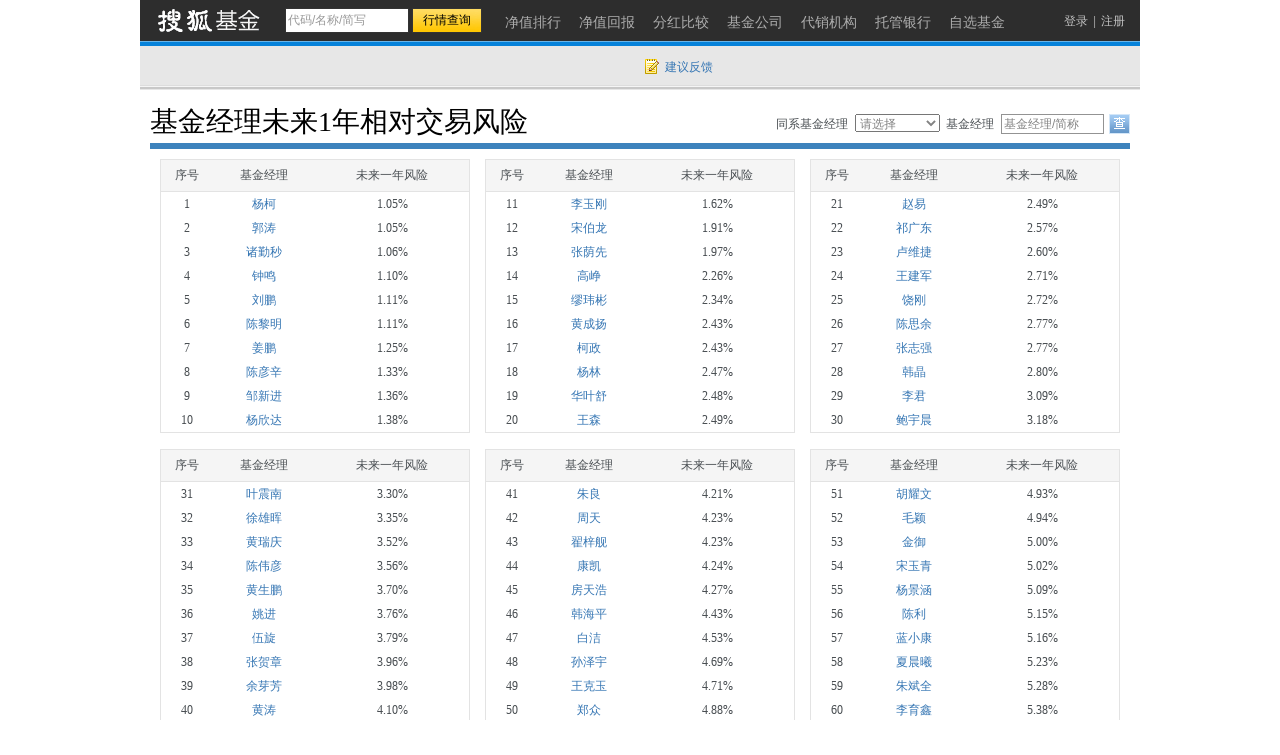

--- FILE ---
content_type: text/html; charset=gbk
request_url: https://q.fund.sohu.com/manager/db20352285d.shtml
body_size: 6001
content:
<!DOCTYPE html PUBLIC "-//W3C//DTD XHTML 1.0 Transitional//EN" "http://www.w3.org/TR/xhtml1/DTD/xhtml1-transitional.dtd">
<html xmlns="http://www.w3.org/1999/xhtml">
<head>
    <meta http-equiv="Content-Type" content="text/html; charset=gb2312"/>
    <meta name="Keywords" content="">
    <meta name="Description" content="">
    <title>风险性排名-基金经理-搜狐基金</title>
    <link href="//fund.sohu.com/upload/fundmanagers2013/static/css/fundmanagers.css" rel="stylesheet"/>
</head>
<body>
<a name="top"></a>
<div class="header">
  <div class="stocklogo"><a href="http://fund.sohu.com"></a></div>
  <div class="headersea" id="FEP_searchbar">
    <form class="autoTmp" method="get" target="" action="javascript:void(0);" id="searchForm">
      <ul id="FEP_searchList" class="searchList clearfix">
        <li class="e1">
          <input type="text" id="searchInput" class="kw" value="代码/名称/缩写" autocomplete="off" disableautocomplete="">
        </li>
        <li class="e2">
          <input type="submit" id="searchButton" class="seabtn" value="行情查询">
        </li>
      </ul>
    </form>
    <div id="suggestDiv" class="suggestLists" style="display: none;"></div>
  </div>
  <!--headersea end-->
  <div class="nav">
    <ul>
      <li><a href="//q.fund.sohu.com/fund.html?fundpage=ph" title="净值排行"><span>净值排行</span></a></li>
      <li><a href="//q.fund.sohu.com/fund.html?fundpage=hb" title="净值回报"><span>净值回报</span></a></li>
      <li><a href="//q.fund.sohu.com/fund.html?fundpage=fh" title="分红比较"><span>分红比较</span></a></li>
      <li><a href="//q.fund.sohu.com/fund.html?fundpage=gs" title="基金公司"><span>基金公司</span></a></li>
      <li><a href="//q.fund.sohu.com/fund.html?fundpage=dx" title="代销机构"><span>代销机构</span></a></li>
      <li><a href="//q.fund.sohu.com/fund.html?fundpage=tg" title="托管银行"><span>托管银行</span></a></li>
      <li><a title="自选基金" href="//q.stock.sohu.com/cn/mystock.shtml?t=fund"><span>自选基金</span></a></li>
    </ul>
  </div>
  <div class="topuserbox" id="FT_user"></div>
</div>

<div class="topbar">
      <div class="topbarcon">
        <div class="c1" id="FT_index"></div>
        <div class="topbar_r"><span class="feedback"><a target="_blank" href="//q.stock.sohu.com/feedback.html" id="mystock_feedback">建议反馈</a></span></div>
      </div>
</div>


<div class="tablearea clearfix">
    <div class="bigTitle area">
        <h4 class="tit">基金经理未来1年相对交易风险</h4>
        <div class="seaManagers">
            <form id="managerForm" method="get" action="javascript:void(0);">
                <ul>
                    <li class="c1">同系基金经理</li>
                    <li class="c1">
                        <select>
                            <option value="">请选择</option>
                                                            <option value="8801323945">朱少醒</option>
                                                            <option value="8801352138">李笑薇</option>
                                                            <option value="8801360979">章旭峰</option>
                                                            <option value="8801380725">曹晋</option>
                                                            <option value="8801385316">李元博</option>
                                                            <option value="8801390574">周宁</option>
                                                            <option value="8801396359">林庆</option>
                                                            <option value="8801401018">张啸伟</option>
                                                            <option value="8801401895">汪孟海</option>
                                                            <option value="8801402598">于鹏</option>
                                                            <option value="8801406093">白冰洋</option>
                                                            <option value="8801445695">蔡耀华</option>
                                                            <option value="8801457507">武磊</option>
                                                            <option value="8801467881">赵伟</option>
                                                            <option value="8801593068">刘爱民</option>
                                                            <option value="8801595298">张富盛</option>
                                                            <option value="8801595986">陈斯扬</option>
                                                            <option value="8801600649">刘莉莉</option>
                                                            <option value="8801603850">肖威兵</option>
                                                            <option value="8801604137">吴畏</option>
                                                            <option value="8801608589">石婧</option>
                                                            <option value="8801609458">朱梦娜</option>
                                                            <option value="8801617176">唐颐恒</option>
                                                            <option value="8801618737">徐斌</option>
                                                            <option value="8801637296">李盛</option>
                                                            <option value="8801637297">王刚</option>
                                                            <option value="8801637298">张元</option>
                                                            <option value="db20050369">黄兴</option>
                                                            <option value="db20055557">毕天宇</option>
                                                            <option value="db20056284">张峰</option>
                                                            <option value="db20060780">刘兴旺</option>
                                                            <option value="db20065082">蒲世林</option>
                                                            <option value="db20067894">徐幼华</option>
                                                            <option value="db20068010">张圣贤</option>
                                                            <option value="db20068801">王保合</option>
                                                            <option value="db20071353">范妍</option>
                                                            <option value="db20071479">黄纪亮</option>
                                                            <option value="db20087030">王乐乐</option>
                                                            <option value="db20089314">张明凯</option>
                                                            <option value="db20119588">周文波</option>
                                                            <option value="db20164928">袁宜</option>
                                                            <option value="db20175771">张弘</option>
                                                            <option value="db20177210">曹文俊</option>
                                                            <option value="db20233016">易智泉</option>
                                                            <option value="db20300291">方旻</option>
                                                            <option value="db20300513">侯梧</option>
                                                            <option value="db20343338">牛志冬</option>
                                                            <option value="db20352285">沙炜</option>
                                                            <option value="db20361419">杨栋</option>
                                                            <option value="db20429845">陈鑫</option>
                                                            <option value="db20435553">吴旅忠</option>
                                                            <option value="db20486052">许炎</option>
                                                            <option value="db20515735">俞晓斌</option>
                                                            <option value="db20517860">蔡卡尔</option>
                                                            <option value="db20528632">朱晨杰</option>
                                                            <option value="db20543429">王园园</option>
                                                            <option value="db20571735">张波</option>
                                                            <option value="db20695363">孙彬</option>
                                                            <option value="db20696460">张子炎</option>
                                                            <option value="db20702269">于渤</option>
                                                            <option value="db20710368">王登元</option>
                                                            <option value="db20734854">孙笑悦</option>
                                                            <option value="db20746481">曾新杰</option>
                                                            <option value="db20747393">曹璐迪</option>
                                                            <option value="db20748679">张洋</option>
                                                            <option value="db20758505">董治国</option>
                                                            <option value="db20767122">赵年珅</option>
                                                            <option value="db20769639">王菀宜</option>
                                                            <option value="db20777117">刘瀚驰</option>
                                                            <option value="db20777118">朱征星</option>
                                                            <option value="db20801646">闫伟</option>
                                                            <option value="db20814326">吕春杰</option>
                                                            <option value="db20829352">徐智翔</option>
                                                            <option value="db20830808">彭陈晨</option>
                                                            <option value="db20835614">张育浩</option>
                                                            <option value="db20839552">孟浩之</option>
                                                            <option value="db20840717">罗擎</option>
                                                            <option value="db20843765">吴栋栋</option>
                                                            <option value="db20843771">孙权</option>
                                                            <option value="db20860330">林剑平</option>
                                                            <option value="db20874047">金泽宇</option>
                                                            <option value="db20877930">郭子琨</option>
                                                            <option value="db20881720">李金柳</option>
                                                            <option value="db20894366">田希蒙</option>
                                                            <option value="db20899426">祝祯哲</option>
                                                            <option value="db20904093">李世伟</option>
                                                            <option value="db20918938">苏华清</option>
                                                            <option value="j101015037">宁丰</option>
                                                            <option value="j101015434">张孝达</option>
                                                            <option value="j101019530">汤启</option>
                                                            <option value="j101019776">殷钦怡</option>
                                                            <option value="j101020113">王建润</option>
                                                            <option value="j101020114">王超</option>
                                                            <option value="j101020116">武明戈</option>
                                                            <option value="j101020209">毛一凡</option>
                                                            <option value="j101020318">葛俊阳</option>
                                                            <option value="j101020409">苗富</option>
                                                            <option value="j101020439">汤杰强</option>
                                                            <option value="j101020440">高明哲</option>
                                                            <option value="j101020645">张翔</option>
                                                    </select>
                        &nbsp;
                    </li>
                    <li class="c3">基金经理</li>
                    <li class="c4">
                        <input id="managerInput" class="kw" type="text" value="基金代码/简称"/>
                    </li>
                    <li class="c5">
                        <input class="btn" type="submit" value=""/>
                    </li>
                </ul>
            </form>
            <div id="managerSuggest" class="suggestLists" style="display:none"></div>
        </div>
    </div>
                             <div class="tableMod">
            <table width="100%" border="0" class="table3">
              <thead>
                <tr>
                  <td class="td1">序号</td>
                  <td class="td2">基金经理</td>
                  <td class="td3">未来一年风险</td>
                </tr>
              </thead>
              <tbody>
                <tr>
                  <td class="td1">1</td>
                  <td class="td2"><a href="8801375377.shtml" target="_blank">杨柯</a></td>
                  <td class="td3">1.05%</td>
                </tr>
                                                        <tr>
                  <td class="td1">2</td>
                  <td class="td2"><a href="db20918518.shtml" target="_blank">郭涛</a></td>
                  <td class="td3">1.05%</td>
                </tr>
                                                                      <tr>
                  <td class="td1">3</td>
                  <td class="td2"><a href="db20915156.shtml" target="_blank">诸勤秒</a></td>
                  <td class="td3">1.06%</td>
                </tr>
                                                                      <tr>
                  <td class="td1">4</td>
                  <td class="td2"><a href="db20916303.shtml" target="_blank">钟鸣</a></td>
                  <td class="td3">1.10%</td>
                </tr>
                                                                      <tr>
                  <td class="td1">5</td>
                  <td class="td2"><a href="db20587427.shtml" target="_blank">刘鹏</a></td>
                  <td class="td3">1.11%</td>
                </tr>
                                                                      <tr>
                  <td class="td1">6</td>
                  <td class="td2"><a href="j101019994.shtml" target="_blank">陈黎明</a></td>
                  <td class="td3">1.11%</td>
                </tr>
                                                                      <tr>
                  <td class="td1">7</td>
                  <td class="td2"><a href="db20921878.shtml" target="_blank">姜鹏</a></td>
                  <td class="td3">1.25%</td>
                </tr>
                                                                      <tr>
                  <td class="td1">8</td>
                  <td class="td2"><a href="j101019614.shtml" target="_blank">陈彦辛</a></td>
                  <td class="td3">1.33%</td>
                </tr>
                                                                      <tr>
                  <td class="td1">9</td>
                  <td class="td2"><a href="8801338632.shtml" target="_blank">邹新进</a></td>
                  <td class="td3">1.36%</td>
                </tr>
                                                                      <tr>
                  <td class="td1">10</td>
                  <td class="td2"><a href="db20915646.shtml" target="_blank">杨欣达</a></td>
                  <td class="td3">1.38%</td>
                </tr>
              </tbody>
           </table>
         </div>
                                   <div class="tableMod">
            <table width="100%" border="0" class="table3">
              <thead>
                <tr>
                  <td class="td1">序号</td>
                  <td class="td2">基金经理</td>
                  <td class="td3">未来一年风险</td>
                </tr>
              </thead>
              <tbody>
                <tr>
                  <td class="td1">11</td>
                  <td class="td2"><a href="db20059797.shtml" target="_blank">李玉刚</a></td>
                  <td class="td3">1.62%</td>
                </tr>
                                                        <tr>
                  <td class="td1">12</td>
                  <td class="td2"><a href="db20921482.shtml" target="_blank">宋伯龙</a></td>
                  <td class="td3">1.91%</td>
                </tr>
                                                                      <tr>
                  <td class="td1">13</td>
                  <td class="td2"><a href="db20916682.shtml" target="_blank">张荫先</a></td>
                  <td class="td3">1.97%</td>
                </tr>
                                                                      <tr>
                  <td class="td1">14</td>
                  <td class="td2"><a href="8801475395.shtml" target="_blank">高峥</a></td>
                  <td class="td3">2.26%</td>
                </tr>
                                                                      <tr>
                  <td class="td1">15</td>
                  <td class="td2"><a href="8801445717.shtml" target="_blank">缪玮彬</a></td>
                  <td class="td3">2.34%</td>
                </tr>
                                                                      <tr>
                  <td class="td1">16</td>
                  <td class="td2"><a href="8801400123.shtml" target="_blank">黄成扬</a></td>
                  <td class="td3">2.43%</td>
                </tr>
                                                                      <tr>
                  <td class="td1">17</td>
                  <td class="td2"><a href="j101019266.shtml" target="_blank">柯政</a></td>
                  <td class="td3">2.43%</td>
                </tr>
                                                                      <tr>
                  <td class="td1">18</td>
                  <td class="td2"><a href="db20922267.shtml" target="_blank">杨林</a></td>
                  <td class="td3">2.47%</td>
                </tr>
                                                                      <tr>
                  <td class="td1">19</td>
                  <td class="td2"><a href="db20883438.shtml" target="_blank">华叶舒</a></td>
                  <td class="td3">2.48%</td>
                </tr>
                                                                      <tr>
                  <td class="td1">20</td>
                  <td class="td2"><a href="db20915476.shtml" target="_blank">王森</a></td>
                  <td class="td3">2.49%</td>
                </tr>
              </tbody>
           </table>
         </div>
                                   <div class="tableMod">
            <table width="100%" border="0" class="table3">
              <thead>
                <tr>
                  <td class="td1">序号</td>
                  <td class="td2">基金经理</td>
                  <td class="td3">未来一年风险</td>
                </tr>
              </thead>
              <tbody>
                <tr>
                  <td class="td1">21</td>
                  <td class="td2"><a href="db20775339.shtml" target="_blank">赵易</a></td>
                  <td class="td3">2.49%</td>
                </tr>
                                                        <tr>
                  <td class="td1">22</td>
                  <td class="td2"><a href="8801613437.shtml" target="_blank">祁广东</a></td>
                  <td class="td3">2.57%</td>
                </tr>
                                                                      <tr>
                  <td class="td1">23</td>
                  <td class="td2"><a href="db20920971.shtml" target="_blank">卢维捷</a></td>
                  <td class="td3">2.60%</td>
                </tr>
                                                                      <tr>
                  <td class="td1">24</td>
                  <td class="td2"><a href="db20067352.shtml" target="_blank">王建军</a></td>
                  <td class="td3">2.71%</td>
                </tr>
                                                                      <tr>
                  <td class="td1">25</td>
                  <td class="td2"><a href="8801346629.shtml" target="_blank">饶刚</a></td>
                  <td class="td3">2.72%</td>
                </tr>
                                                                      <tr>
                  <td class="td1">26</td>
                  <td class="td2"><a href="db20919135.shtml" target="_blank">陈思余</a></td>
                  <td class="td3">2.77%</td>
                </tr>
                                                                      <tr>
                  <td class="td1">27</td>
                  <td class="td2"><a href="8801375052.shtml" target="_blank">张志强</a></td>
                  <td class="td3">2.77%</td>
                </tr>
                                                                      <tr>
                  <td class="td1">28</td>
                  <td class="td2"><a href="8801336808.shtml" target="_blank">韩晶</a></td>
                  <td class="td3">2.80%</td>
                </tr>
                                                                      <tr>
                  <td class="td1">29</td>
                  <td class="td2"><a href="8801374608.shtml" target="_blank">李君</a></td>
                  <td class="td3">3.09%</td>
                </tr>
                                                                      <tr>
                  <td class="td1">30</td>
                  <td class="td2"><a href="j101019821.shtml" target="_blank">鲍宇晨</a></td>
                  <td class="td3">3.18%</td>
                </tr>
              </tbody>
           </table>
         </div>
                                   <div class="tableMod">
            <table width="100%" border="0" class="table3">
              <thead>
                <tr>
                  <td class="td1">序号</td>
                  <td class="td2">基金经理</td>
                  <td class="td3">未来一年风险</td>
                </tr>
              </thead>
              <tbody>
                <tr>
                  <td class="td1">31</td>
                  <td class="td2"><a href="db20916310.shtml" target="_blank">叶震南</a></td>
                  <td class="td3">3.30%</td>
                </tr>
                                                        <tr>
                  <td class="td1">32</td>
                  <td class="td2"><a href="db20153975.shtml" target="_blank">徐雄晖</a></td>
                  <td class="td3">3.35%</td>
                </tr>
                                                                      <tr>
                  <td class="td1">33</td>
                  <td class="td2"><a href="8801315635.shtml" target="_blank">黄瑞庆</a></td>
                  <td class="td3">3.52%</td>
                </tr>
                                                                      <tr>
                  <td class="td1">34</td>
                  <td class="td2"><a href="8801402525.shtml" target="_blank">陈伟彦</a></td>
                  <td class="td3">3.56%</td>
                </tr>
                                                                      <tr>
                  <td class="td1">35</td>
                  <td class="td2"><a href="j101019516.shtml" target="_blank">黄生鹏</a></td>
                  <td class="td3">3.70%</td>
                </tr>
                                                                      <tr>
                  <td class="td1">36</td>
                  <td class="td2"><a href="db20920490.shtml" target="_blank">姚进</a></td>
                  <td class="td3">3.76%</td>
                </tr>
                                                                      <tr>
                  <td class="td1">37</td>
                  <td class="td2"><a href="8801365296.shtml" target="_blank">伍旋</a></td>
                  <td class="td3">3.79%</td>
                </tr>
                                                                      <tr>
                  <td class="td1">38</td>
                  <td class="td2"><a href="db20768518.shtml" target="_blank">张贺章</a></td>
                  <td class="td3">3.96%</td>
                </tr>
                                                                      <tr>
                  <td class="td1">39</td>
                  <td class="td2"><a href="db20166540.shtml" target="_blank">余芽芳</a></td>
                  <td class="td3">3.98%</td>
                </tr>
                                                                      <tr>
                  <td class="td1">40</td>
                  <td class="td2"><a href="j101019475.shtml" target="_blank">黄涛</a></td>
                  <td class="td3">4.10%</td>
                </tr>
              </tbody>
           </table>
         </div>
                                   <div class="tableMod">
            <table width="100%" border="0" class="table3">
              <thead>
                <tr>
                  <td class="td1">序号</td>
                  <td class="td2">基金经理</td>
                  <td class="td3">未来一年风险</td>
                </tr>
              </thead>
              <tbody>
                <tr>
                  <td class="td1">41</td>
                  <td class="td2"><a href="8801529727.shtml" target="_blank">朱良</a></td>
                  <td class="td3">4.21%</td>
                </tr>
                                                        <tr>
                  <td class="td1">42</td>
                  <td class="td2"><a href="j101019446.shtml" target="_blank">周天</a></td>
                  <td class="td3">4.23%</td>
                </tr>
                                                                      <tr>
                  <td class="td1">43</td>
                  <td class="td2"><a href="db20918944.shtml" target="_blank">翟梓舰</a></td>
                  <td class="td3">4.23%</td>
                </tr>
                                                                      <tr>
                  <td class="td1">44</td>
                  <td class="td2"><a href="j101019696.shtml" target="_blank">康凯</a></td>
                  <td class="td3">4.24%</td>
                </tr>
                                                                      <tr>
                  <td class="td1">45</td>
                  <td class="td2"><a href="db20922515.shtml" target="_blank">房天浩</a></td>
                  <td class="td3">4.27%</td>
                </tr>
                                                                      <tr>
                  <td class="td1">46</td>
                  <td class="td2"><a href="8801325930.shtml" target="_blank">韩海平</a></td>
                  <td class="td3">4.43%</td>
                </tr>
                                                                      <tr>
                  <td class="td1">47</td>
                  <td class="td2"><a href="db20070073.shtml" target="_blank">白洁</a></td>
                  <td class="td3">4.53%</td>
                </tr>
                                                                      <tr>
                  <td class="td1">48</td>
                  <td class="td2"><a href="db20923555.shtml" target="_blank">孙泽宇</a></td>
                  <td class="td3">4.69%</td>
                </tr>
                                                                      <tr>
                  <td class="td1">49</td>
                  <td class="td2"><a href="8801344689.shtml" target="_blank">王克玉</a></td>
                  <td class="td3">4.71%</td>
                </tr>
                                                                      <tr>
                  <td class="td1">50</td>
                  <td class="td2"><a href="db20922265.shtml" target="_blank">郑众</a></td>
                  <td class="td3">4.88%</td>
                </tr>
              </tbody>
           </table>
         </div>
                                   <div class="tableMod">
            <table width="100%" border="0" class="table3">
              <thead>
                <tr>
                  <td class="td1">序号</td>
                  <td class="td2">基金经理</td>
                  <td class="td3">未来一年风险</td>
                </tr>
              </thead>
              <tbody>
                <tr>
                  <td class="td1">51</td>
                  <td class="td2"><a href="8801398651.shtml" target="_blank">胡耀文</a></td>
                  <td class="td3">4.93%</td>
                </tr>
                                                        <tr>
                  <td class="td1">52</td>
                  <td class="td2"><a href="8801376095.shtml" target="_blank">毛颖</a></td>
                  <td class="td3">4.94%</td>
                </tr>
                                                                      <tr>
                  <td class="td1">53</td>
                  <td class="td2"><a href="db20912617.shtml" target="_blank">金御</a></td>
                  <td class="td3">5.00%</td>
                </tr>
                                                                      <tr>
                  <td class="td1">54</td>
                  <td class="td2"><a href="j101019456.shtml" target="_blank">宋玉青</a></td>
                  <td class="td3">5.02%</td>
                </tr>
                                                                      <tr>
                  <td class="td1">55</td>
                  <td class="td2"><a href="8801396475.shtml" target="_blank">杨景涵</a></td>
                  <td class="td3">5.09%</td>
                </tr>
                                                                      <tr>
                  <td class="td1">56</td>
                  <td class="td2"><a href="8801399926.shtml" target="_blank">陈利</a></td>
                  <td class="td3">5.15%</td>
                </tr>
                                                                      <tr>
                  <td class="td1">57</td>
                  <td class="td2"><a href="8801465061.shtml" target="_blank">蓝小康</a></td>
                  <td class="td3">5.16%</td>
                </tr>
                                                                      <tr>
                  <td class="td1">58</td>
                  <td class="td2"><a href="db20158813.shtml" target="_blank">夏晨曦</a></td>
                  <td class="td3">5.23%</td>
                </tr>
                                                                      <tr>
                  <td class="td1">59</td>
                  <td class="td2"><a href="8801606299.shtml" target="_blank">朱斌全</a></td>
                  <td class="td3">5.28%</td>
                </tr>
                                                                      <tr>
                  <td class="td1">60</td>
                  <td class="td2"><a href="db20918953.shtml" target="_blank">李育鑫</a></td>
                  <td class="td3">5.38%</td>
                </tr>
              </tbody>
           </table>
         </div>
                                   <div class="tableMod">
            <table width="100%" border="0" class="table3">
              <thead>
                <tr>
                  <td class="td1">序号</td>
                  <td class="td2">基金经理</td>
                  <td class="td3">未来一年风险</td>
                </tr>
              </thead>
              <tbody>
                <tr>
                  <td class="td1">61</td>
                  <td class="td2"><a href="db20046157.shtml" target="_blank">杨建华</a></td>
                  <td class="td3">5.39%</td>
                </tr>
                                                        <tr>
                  <td class="td1">62</td>
                  <td class="td2"><a href="8801352718.shtml" target="_blank">李琛</a></td>
                  <td class="td3">5.41%</td>
                </tr>
                                                                      <tr>
                  <td class="td1">63</td>
                  <td class="td2"><a href="db20910795.shtml" target="_blank">刘舒乐</a></td>
                  <td class="td3">5.43%</td>
                </tr>
                                                                      <tr>
                  <td class="td1">64</td>
                  <td class="td2"><a href="j101019514.shtml" target="_blank">刘欣然</a></td>
                  <td class="td3">5.53%</td>
                </tr>
                                                                      <tr>
                  <td class="td1">65</td>
                  <td class="td2"><a href="8801385420.shtml" target="_blank">孟飞</a></td>
                  <td class="td3">5.57%</td>
                </tr>
                                                                      <tr>
                  <td class="td1">66</td>
                  <td class="td2"><a href="db20628543.shtml" target="_blank">张萍</a></td>
                  <td class="td3">5.57%</td>
                </tr>
                                                                      <tr>
                  <td class="td1">67</td>
                  <td class="td2"><a href="8801325396.shtml" target="_blank">陈加荣</a></td>
                  <td class="td3">5.59%</td>
                </tr>
                                                                      <tr>
                  <td class="td1">68</td>
                  <td class="td2"><a href="db20918586.shtml" target="_blank">李威</a></td>
                  <td class="td3">5.77%</td>
                </tr>
                                                                      <tr>
                  <td class="td1">69</td>
                  <td class="td2"><a href="8801390957.shtml" target="_blank">韩聪</a></td>
                  <td class="td3">5.88%</td>
                </tr>
                                                                      <tr>
                  <td class="td1">70</td>
                  <td class="td2"><a href="db20523692.shtml" target="_blank">许健</a></td>
                  <td class="td3">5.90%</td>
                </tr>
              </tbody>
           </table>
         </div>
                                   <div class="tableMod">
            <table width="100%" border="0" class="table3">
              <thead>
                <tr>
                  <td class="td1">序号</td>
                  <td class="td2">基金经理</td>
                  <td class="td3">未来一年风险</td>
                </tr>
              </thead>
              <tbody>
                <tr>
                  <td class="td1">71</td>
                  <td class="td2"><a href="db20916100.shtml" target="_blank">邱家庆</a></td>
                  <td class="td3">5.92%</td>
                </tr>
                                                        <tr>
                  <td class="td1">72</td>
                  <td class="td2"><a href="j101019672.shtml" target="_blank">裘明达</a></td>
                  <td class="td3">5.96%</td>
                </tr>
                                                                      <tr>
                  <td class="td1">73</td>
                  <td class="td2"><a href="8801600221.shtml" target="_blank">李巍</a></td>
                  <td class="td3">6.05%</td>
                </tr>
                                                                      <tr>
                  <td class="td1">74</td>
                  <td class="td2"><a href="db20838936.shtml" target="_blank">韩坪</a></td>
                  <td class="td3">6.07%</td>
                </tr>
                                                                      <tr>
                  <td class="td1">75</td>
                  <td class="td2"><a href="db20921307.shtml" target="_blank">王翊</a></td>
                  <td class="td3">6.08%</td>
                </tr>
                                                                      <tr>
                  <td class="td1">76</td>
                  <td class="td2"><a href="db20921221.shtml" target="_blank">李梦媛</a></td>
                  <td class="td3">6.09%</td>
                </tr>
                                                                      <tr>
                  <td class="td1">77</td>
                  <td class="td2"><a href="db20828235.shtml" target="_blank">于渤洋</a></td>
                  <td class="td3">6.20%</td>
                </tr>
                                                                      <tr>
                  <td class="td1">78</td>
                  <td class="td2"><a href="8801404769.shtml" target="_blank">李晓彬</a></td>
                  <td class="td3">6.43%</td>
                </tr>
                                                                      <tr>
                  <td class="td1">79</td>
                  <td class="td2"><a href="f100000022.shtml" target="_blank">潘天奇</a></td>
                  <td class="td3">6.55%</td>
                </tr>
                                                                      <tr>
                  <td class="td1">80</td>
                  <td class="td2"><a href="db20153064.shtml" target="_blank">徐彦</a></td>
                  <td class="td3">6.58%</td>
                </tr>
              </tbody>
           </table>
         </div>
                                   <div class="tableMod">
            <table width="100%" border="0" class="table3">
              <thead>
                <tr>
                  <td class="td1">序号</td>
                  <td class="td2">基金经理</td>
                  <td class="td3">未来一年风险</td>
                </tr>
              </thead>
              <tbody>
                <tr>
                  <td class="td1">81</td>
                  <td class="td2"><a href="8801402961.shtml" target="_blank">李倩</a></td>
                  <td class="td3">6.63%</td>
                </tr>
                                                        <tr>
                  <td class="td1">82</td>
                  <td class="td2"><a href="db20895542.shtml" target="_blank">朱晨曦</a></td>
                  <td class="td3">6.68%</td>
                </tr>
                                                                      <tr>
                  <td class="td1">83</td>
                  <td class="td2"><a href="db20796830.shtml" target="_blank">郎振东</a></td>
                  <td class="td3">6.84%</td>
                </tr>
                                                                      <tr>
                  <td class="td1">84</td>
                  <td class="td2"><a href="db20545372.shtml" target="_blank">胡彧</a></td>
                  <td class="td3">6.85%</td>
                </tr>
                                                                      <tr>
                  <td class="td1">85</td>
                  <td class="td2"><a href="db20894854.shtml" target="_blank">王润栋</a></td>
                  <td class="td3">7.14%</td>
                </tr>
                                                                      <tr>
                  <td class="td1">86</td>
                  <td class="td2"><a href="db20559982.shtml" target="_blank">宋怡健</a></td>
                  <td class="td3">7.17%</td>
                </tr>
                                                                      <tr>
                  <td class="td1">87</td>
                  <td class="td2"><a href="db20918938.shtml" target="_blank">苏华清</a></td>
                  <td class="td3">7.29%</td>
                </tr>
                                                                      <tr>
                  <td class="td1">88</td>
                  <td class="td2"><a href="j101019564.shtml" target="_blank">莫艽</a></td>
                  <td class="td3">7.32%</td>
                </tr>
                                                                      <tr>
                  <td class="td1">89</td>
                  <td class="td2"><a href="8801382804.shtml" target="_blank">何凯</a></td>
                  <td class="td3">7.38%</td>
                </tr>
                                                                      <tr>
                  <td class="td1">90</td>
                  <td class="td2"><a href="8801478880.shtml" target="_blank">林梦</a></td>
                  <td class="td3">7.40%</td>
                </tr>
              </tbody>
           </table>
         </div>
                    
    </div>
<div class="bar-pages">
            首页
                前一页
                <a href="db20352285d_1.shtml">后一页</a>
                <a href="db20352285d_17.shtml">末页</a>
    </div>
<div class="Area area" id="foot"> <a onclick="try{this.style.behavior='url(#default#homepage)';this.setHomePage('http://www.sohu.com')}catch(e){alert('抱歉，您的浏览器暂不支持，请手动处理。')}" href="javascript:void(0)">设置首页</a> - <a target="_blank" href="//pinyin.sogou.com/">搜狗输入法</a> - <a target="_blank" href="//up.sohu.com/">支付中心</a> - <a target="_blank" href="//hr.sohu.com">搜狐招聘</a> - <a target="_blank" href="//ad.sohu.com/">广告服务</a> - <a target="_blank" href="//sohucallcenter.blog.sohu.com/">客服中心</a> - <a target="_blank" href="//corp.sohu.com/s2006/contactus/">联系方式</a> - <a target="_blank" href="//www.sohu.com/about/privacy.html">保护隐私权</a> - <a target="_blank" href="//corp.sohu.com/">About SOHU</a> - <a target="_blank" href="//corp.sohu.com/indexcn.shtml">公司介绍</a> - <a target="_blank" href="//sitemap.sohu.com/">网站地图</a> <br>
  Copyright <span class="fontArial">&copy;</span> 2015 Sohu.com Inc. All Rights Reserved. 搜狐公司 <span class="unline"><a target="_blank" href="//corp.sohu.com/s2007/copyright/">版权所有</a></span> <br>
  搜狐不良信息举报电话：010－62728061 举报邮箱：<a href="mailto:jubao@contact.sohu.com">jubao@contact.sohu.com</a> </div>

<div style="position:absolute;" class="popbox hidden" id="popbox"></div>
<div class="backtop"><a href="#top"></a></div>
</body>
<script type="text/javascript" src="//www.sohu.com/sohuflash_1.js"></script>
<script type="text/javascript" src="//s1.biz.itc.cn/cn/script/lib/jquery-1.7.2.js"></script>
<script type="text/javascript" src="//static.k.sohu.com/static/finance/pc/qstock/v0.0.12/js/biz/autocomplete-2.0.min.js"></script>
<script type="text/javascript" src="//js.sohu.com/mail/pv/pv_v203_ajax.js"></script>


<script type="text/javascript" src="//static.k.sohu.com/static/finance/pc/fund/js/manager.js"></script>

<script type="text/javascript" src="//static.k.sohu.com/static/finance/pc/tongji/tongji.js"></script>

</html>


--- FILE ---
content_type: text/css
request_url: https://fund.sohu.com/upload/fundmanagers2013/static/css/fundmanagers.css
body_size: 3463
content:
/**/
@import url("base.css");.header,.topbar,#contentA,#foot,.area{width:1000px;margin:0 auto}
#contentA{clear:both;background:url(../images/leftbg.gif) repeat-y}
.header{height:46px;background:url(../images/bgx.gif) repeat-x 0 41px #2d2d2d;position:relative;z-index:1000}
.header .stocklogo{float:left;width:110px;height:25px;background:url(../images/sprite.gif) no-repeat;margin:7px 20px 0 15px;display:inline}
.header .stocklogo a{display:block;width:100%;height:100%}
.headersea{width:210px;height:25px;float:left;padding-top:8px;position:relative}
.headersea li{float:left}
.headersea .kw{width:120px;height:23px;line-height:23px;border:1px solid #333;padding-left:2px;margin-right:3px;color:#999}
.headersea .seabtn{width:70px;height:25px;background:url(../images/bgx.gif) repeat-x 0 -105px #ffd438;text-align:center;color:#333;border:1px solid #333;cursor:pointer;color:#000}

.suggestLists strong{font-weight:700}
.seaManagers .suggestLists {top: 20px;width:143px;left:auto;right:-16px}
.seaManagers .suggestLists .e2{width:50px}

.header .nav{padding:5px 0 0;float:left}
.header .nav li{display:inline}
.header .nav li a{float:left;font-size:14px;padding:0 0 0 10px;color:#adadad;display:inline}
.header .nav li a span{display:block;padding:7px 8px 9px 0}
.header .nav li.current a{color:#fff;background:url(../images/sprite.gif) no-repeat 0 -32px}
.header .nav li.current a span{background:url(../images/sprite.gif) no-repeat 100% -32px}
.header .nav li.new em{background:url(../images/ico2.gif) no-repeat 100% -240px;padding-right:10px}

.topuserbox{color:#fff;width:115px;position:absolute;top:0;right:0;z-index:2001}
.topuserbox .username{height:40px;border-top:1px solid #000;color:#c1c1c1;background:#2D2D2D;cursor:pointer}
.topuserbox .username span{width:11px;height:7px;overflow:hidden;display:block;background:url(../images/sprite.gif) no-repeat -89px -74px;position:absolute;top:19px;right:10px}
.topuserbox .unbox{width:80px;height:20px;overflow:hidden;text-align:center;padding:12px 0 0 10px;padding-top:14px\9}
.topuserbox .unbox a{color:#c1c1c1}
.topuserbox .unbox a:hover{text-decoration:none;color:#eee}
.topuserbox ul{background:#3e3e3e;position:absolute;top:43px;left:0;width:113px;box-shadow:1px 2px 3px #555;border:1px solid #000;border-top:none;display:none;filter:progid:DXImageTransform.Microsoft.Shadow(color=#666666,direction=120,strength=3);z-index:2}
.topuserbox li a{display:block;height:40px;font-weight:700;text-align:center;line-height:40px}
.topuserbox li a:link,.topuserbox li a:visited{color:#fff;background:url(../images/bgx.gif) repeat-x 0 -397px;margin:0 6px}
.topuserbox .last a:link,.topuserbox .last a:visited{background-image:none}
.topuserbox .last a:hover,.topuserbox li a:hover{background:url(../images/bgx.gif) repeat-x 0 -350px #c5c5c5;color:#333;margin:0;text-decoration:none}
.topuserbox.hover ul{display:block;_width:148px;_left:-1px;_top:42px}
.topuserbox.hover .username{background:url(../images/bgx.gif) repeat-x 0 -294px;height:41px;_height:40px;box-shadow:1px 2px 3px #333333;border:1px solid #000;color:#fff;position:relative;z-index:2}
.topuserbox.hover .username span{background-position:-89px -83px}
.topuserbox .login2{line-height:42px;padding-right:10px;text-align:right;color:#999}
.topuserbox .login2 a{color:#c1c1c1;padding:0 5px}

.topbar{background:url(../images/bgx.gif) repeat-x 0 -16px #e7e7e7;margin-bottom:1px;height:44px;line-height:42px;*line-height:39px;*padding-top:2px;position:relative;z-index:10;clear:both}
.topbarcon,table{font-family:Tahoma}
.topbar .line{width:3px;height:24px;overflow:hidden;float:left;background:#bababa;margin:8px 5px 0;_display:inline}
.topbar .c1,.topbar .hqlist{float:left}
.topbar .c1{padding-top:13px;min-width:465px;_width:465px;line-height:1.2;white-space:nowrap;padding-left:10px}
.topbar .c1 img{position:relative;top:1px}
.topbar .c1 a{cursor:pointer}
.topbar .c1 .arrow_red,.topbar .c1 .arrow_green{background:url(../images/arrow.gif) no-repeat 0 1px;padding-left:10px}
.topbar .c1 .arrow_red{background-position:0 -35px}
.topbar .c1 span{display:inline-block}
.topbar .c1 .s1{min-width:65px;_width:65px}
.topbar .c1 .s2{min-width:50px;_width:50px}
.topbar .c1 .s3{min-width:45px;_width:45px}
.topbar .c1 .s4{min-width:70px;_width:70px}
.topbar .c1 .s5{min-width:50px;_width:50px}
.topbar .c1 .s6{min-width:45px;_width:45px}
.topbar_r{padding:0 0 0 30px;float:left}
.topbar_r .feedback{background:url(../images/ico2.gif) no-repeat 0 -277px;padding:0 0 3px 20px;padding-top:1px\9;-padding-top:0;margin:13px 0 0;display:block;line-height:16px}

#contentA{margin-bottom:20px}
#contentA .left{width:230px;float:left;padding:10px;background-color:#f5f5f5}
#contentA .right{width:740px;float:right;border-bottom:1px solid #e3e3e3;}

.bigTitle{border-bottom:6px solid #3d83bd;position:relative;z-index:10;margin-top:10px}
.bigTitle .tit{font:400 28px/1.5 Microsoft YaHei;color:#000;padding-left:15px}

.seaManagers{position:absolute;top:13px;right:20px}
.seaManagers li{float:left;line-height:20px;}
.seaManagers .kw{width:99px;height:18px;line-height:18px;padding-left:2px;border:1px solid #939393}
.seaManagers .kw,.seaManagers select{color:#838383;margin-left:7px}
.seaManagers select{width:85px}
.seaManagers .btn{background:url(../images/sprite.gif) no-repeat -122px -137px;width:21px;height:20px;border:none;cursor:pointer;margin-left:5px}

.tabtag{position:relative;border-bottom:1px solid #e3e3e3;height:25px;z-index:1;margin:5px 0 10px}
.tabtag ul{position:absolute;top:0;left:0}
.tabtag li{float:left;text-align:center;cursor:pointer;padding:4px 9px 0;height:20px;line-height:20px;}
.tabtag li a{color:#838383}
.tabtag li.current{color:#3d83bd;border-bottom:2px solid #3d82bd;background:url(../images/ico.gif) no-repeat center 100%}
.tabtag li.current a{color:#3d83bd}

.titbox{border-bottom:1px solid #cdcdcd;height:25px;position:relative;z-index:1}
.titbox .tit{font-size:14px;border-bottom:3px solid #4680b7;height:22px;line-height:22px;position:absolute;top:1px;left:0;padding:0 5px}
.titbox_r{position:absolute;right:10px;top:12px}

.titbox2{border-bottom:3px solid #3d83bd;position:relative;z-index:9}
.titbox2 .tit{font:400 18px/1.8 Microsoft YaHei;color:#000}

.titbox3{border-bottom:1px solid #ddd;position:relative;z-index:20;margin:10px auto -10px}
.titbox3 .tit{padding:0 0 5px 10px}
.titbox3 .seaManagers{top:-2px}
.titbox3 .seaManagers .c3{padding-left:20px}

.titbox_sel{position:absolute;top:9px;right:10px}
.titbox_sel select{margin-left:5px;position:relative;top:-1px}

.pictext{margin:10px 0}
.pictext .pic{float:left;width:107px}
.pictext .pic img{width:90px;border:1px solid #525252}
.pictext .text{float:left;width:110px}
.mantit{padding:0 0 4px 3px;font-weight:700}
.fundMan{padding:0 0 5px 3px;background:url(../images/tableline.gif) repeat-x 0 100%}
.fundMan a{padding-right:10px}
.aboutMan{line-height:24px;padding:0 5px 0 3px}

.pingfen{float:left;width:465px;border-right:1px solid #e3e3e3}
.pingfen .item{height:70px;border-bottom:1px solid #e3e3e3}
.pingfen .last{border:none}
.pingfen div{float:left}
.pingfen .name{width:75px;text-align:center;font:400 18px/70px Microsoft YaHei;color:#000}
.pingfen .star0,.pingfen .star1,.pingfen .star2,.pingfen .star3,.pingfen .star4,.pingfen .star5{width:127px;margin:27px 0 0;display:inline;background:url(../images/star.gif) no-repeat;height:18px;overflow:hidden}
.pingfen .star1{background-position:0 -18px}
.pingfen .star2{background-position:0 -36px}
.pingfen .star3{background-position:0 -54px}
.pingfen .star4{background-position:0 -72px}
.pingfen .star5{background-position:0 -90px}

.pingfen .text{width:255px;font-size:14px;line-height:24px;padding:12px 0 0}
.pingfenImg{text-align:center;padding-top:90px;width:270px;float:right}

.areamod{margin:0 auto 20px;width:980px}
.areamod .left{float:left;width:690px}
.areamod .left_l{float:left;width:240px}
.areamod .right{float:right;width:280px}
.areamod .left_r{float:right;width:440px}

#contentB .left_l{border-right:1px solid #e3e3e3}
#contentD .titbox2,#contentE .titbox2,#contentG .titbox2{margin-bottom:10px}
#contentD .flashimg,#contentE .flashimg{margin-top:30px}

.fx_mod{text-align:center;border-bottom:1px solid #e3e3e3;padding:0 0 10px}
.fx_mod .desc{font:400 16px/24px Microsoft YaHei;padding:10px 40px}
.fx_mod .desc em{color:#3877bb}
.fx_mod .num em{font:700 30px/1.2 tahoma}
.fx_mod .num span{font-size:14px;position:relative;top:-4px;padding-left:5px}

.tit_img{font:400 16px/1.2 Microsoft YaHei;text-align:center;margin:10px 0 5px}
.flashimg{text-align:center;padding:0 0 5px}
.flashimg2{text-align:center;padding:10px 0}
.tuli{margin:0 0 0 15px;height:15px}
.tuli li{float:left;margin-left:20px;display:inline}
.tuli li i{float:left;width:9px;height:9px;overflow:hidden;margin-right:5px;position:relative;top:3px}
.tuli .e1 i{background-color:#F39800}
.tuli .e2 i{background-color:#c8da3c}
.tuli .e3 i{background-color:#1a88b7}

.left_foot{border-top:1px solid #e3e3e3;border-bottom:1px solid #e3e3e3;clear:both}
.left_foot .desc{padding:7px 0 6px 10px;line-height:21px}
.left_foot .share{float:right;width:130px;padding:20px 0 0}
.left_foot .share strong,.left_foot .share a{float:left}
.left_foot .share strong{color:#999}
.left_foot .share a{width:16px;height:16px;_display:inline;margin-right:5px;background:url(../images/share.gif) no-repeat}
.left_foot .share a.s2{background-position:-22px 0}
.left_foot .share a.s3{background-position:-44px 0}
.left_foot .share a.s4{background-position:-66px 0}

.table{text-align:center}
.table thead td{line-height:14px;padding:5px 0}
.table tbody td{line-height:24px}

.table2{text-align:center}
.table2 td{border:1px solid #e3e3e3}
.table2 thead td{line-height:29px;background-color:#f5f5f5}
.table2 tbody td{line-height:32px}
.table2 tbody .td6,.table2 tbody .td7{text-align:right;padding-right:10px}

.table3{text-align:center;border:1px solid #e3e3e3}
.table3 thead td{line-height:31px;background-color:#f5f5f5;border-bottom:1px solid #e3e3e3}
.table3 tbody td{line-height:24px}

.tablearea{margin:0 auto 10px;width:980px;overflow:hidden}
.tablearea .bigTitle{margin-bottom:10px}
.tablearea .bigTitle .tit{padding-left:0}
.tableMod{width:310px;height:290px;margin:0 0 0 10px;padding:0 5px 0 0;display:inline;float:left}

.bar-pages{width:100%;text-align:center;clear:both;margin:0 0 20px}

.trbg td{background-color:#f5f5f5}
.data_null{text-align:center;padding:80px 0 0;font:400 28px/2 Microsoft YaHei;color:#d8d8d8}

.tlist{padding:15px 0 0 5px;line-height:24px}
.tlist li{background:url(../images/dian.gif) no-repeat 0 11px;padding-left:10px;position:relative}
.tlist li a{color:#4a4f53;display:block;overflow: hidden;text-overflow: ellipsis;white-space: nowrap;width:160px;}
.tlist li span{position:absolute;right:0;top:0}

.areafoot{line-height:21px;padding:8px 10px;border-top:1px solid #e3e3e3;border-bottom:1px solid #e3e3e3}
.areafoot .fl,.areafoot .fr{width:460px;}

.text_f{color:#000;line-height:24px;padding:10px 5px 0 0}
.text_f p{padding:0 0 10px;text-indent:2em}

.tubiao{margin:18px 0 5px}
.tubiao .num{width:25px;height:105px;float:left;margin:0 0 0 30px;display:inline;position:relative;line-height:12px}
.tubiao .tu{width:150px;height:105px;float:left;border-left:1px solid #333;position:relative}
.tubiao .tu li{height:10px;background-color:#589a32}
.tubiao li{position:absolute;left:0}
.tubiao li.e1{top:8px}
.tubiao li.e2{top:44px}
.tubiao li.e3{top:79px}

.line_ld{border-bottom:1px solid #e3e3e3;height:13px;margin-right:10px}
.line_ld span{display:block;background-color:#e3e3e3;width:14px;height:13px;font:700 12px/13px Tahoma;float:right;text-align:center;color:000}

.popbox{width:400px;background:#fff;border:5px solid #ddd;z-index:10000}
.popbox .error{color:#f00;padding:8px 0 0 118px;min-height:16px;_height:16px;line-height:1}
.popboxHd{height:22px;background:#0682da;height:28px}
.popbox h4{float:left;color:#fff;font-size:14px;font-weight:700;padding:4px 0 0 10px}
.popbox .close{float:right;cursor:pointer;background:url(../images/sprite.gif) no-repeat -53px -105px;width:13px;height:13px;margin:7px 7px 0 0;display:inline}
.popbox .poplogin{padding:0 0 0 70px;padding-bottom:5px\9}
.popbox .poplogin li{padding-bottom:12px;line-height:23px}
.popbox .loginInfo{padding:0 0 0 47px!important}
.popbox .loginInfo p{padding:10px 0 0}
.popbox .loginInfo p a{padding:0 10px 0 0}
.popbox .un,.popbox .pw{width:200px;height:20px;line-height:20px;border:1px solid #cddbf1;margin-left:5px;vertical-align:middle}
.popbox .loginbtn{background:url(http://s3.biz.itc.cn/cn/pic/guba/sprite.gif) no-repeat 0 -27px;width:69px;height:23px;line-height:24px;border:none;cursor:pointer;text-align:center}

.loginConnect{padding:8px 0 15px}
.loginConnect span{position:relative;top:-4px;top:-1px\9}
.loginConnect a{display:inline-block;width:21px;height:17px;background:url(../images/482.gif) no-repeat -2px 0;margin-left:4px}
.loginConnect a.msn{background-position:0 -18px}
.loginConnect a.renren{background-position:-2px -36px;margin-left:0}
.loginConnect a.taobao{background-position:0 -54px;margin-left:0}
.loginConnect a.baidu{background-position:0 -73px;margin-left:0}

#foot{height:150px;background:#f5f5f5;clear:both;text-align:center;height:130px;padding-top:30px;line-height:24px;color:#b4b4b4;border-top:2px solid #e6e6e6}


--- FILE ---
content_type: text/plain;charset=UTF-8
request_url: https://v4.passport.sohu.com/i/cookie/common?callback=passport407_cb1763968576025&_=1763968576029
body_size: -296
content:
passport407_cb1763968576025({"body":"","message":"Success","status":200})

--- FILE ---
content_type: application/x-javascript
request_url: https://static.k.sohu.com/static/finance/pc/fund/js/manager.js
body_size: 4158
content:
function fortune_hq(a){for(it in a){if(typeof swichIT[it]=="function"){swichIT[it](a[it])}}}function getClass(a){var a=parseFloat(a);return(a>0?"red":(a<0?"green":""))}function Commet(){var a=arguments[0]||{};this.itv=null;this.active=true;this.URLExp=a.URLExp||null;this.url=a.url||"";this.time=a.time||5000}Commet.prototype={request:function(){var a=arguments[0]||this.url;$.getScript(a);return this},heartBeat:function(){var a=this,b=a.time;if(a.active){a.request()}a.itv=window.setInterval(function(){if(a.active){a.request()}},b)},setUrl:function(){var a=arguments[0]||"";this.url=a;return this},setURLExp:function(){this.URLExp=arguments[0];return this},parse:function(){this.active=false},start:function(){if(this.URLExp){this.setUrl(this.URLExp())}this.active=true;return this},stop:function(){window.clearInterval(this.itv)}};var tabs={single:/^(.+)->(.+)$/,addTabs:function(d){var e=d.referrer;if(typeof e=="string"){var a=this.single.exec(e);if(a&&a.length==3){var b=a[1],c=a[2];d.tabs=b;d.lists=c;this.formatTabs(d)}}},formatTabs:function(f){var b=$(f.tabs),a=$(f.lists),e=f.event||"mouseover",d=f.hover||"current",c=f.fn;$.each(b,function(g){var h=b.eq(g),j=a.eq(g);h.bind(e,function(){if(f.defineTrigger){f.defineTrigger(g)}else{if(f.type&&f.type=="checkbox"){$(this).hasClass(d)?$(this).removeClass(d):$(this).addClass(d)}else{if($(this).hasClass(d)){return}$(b).removeClass(d);$(this).addClass(d)}if(c){c(g)}if(a.length==1){return}$(a).hide();j.show()}})})},init:function(a){$.each(a,function(b){tabs.addTabs(a[b])})}};var initPP=function(){var h=document.URL;$.ajax({type:"get",dataType:"jsonp",url:"//hqm.stock.sohu.com/getuser?callback=getuser",scriptCharset:"gbk"});var getuser=window.getuser=function(o){if(o.status==0){$("#popbox").html('<div id="ppcontid"/>').hide();var str='<div class="username"><div class="unbox"><a id="myprofile" href="javascript:void(0)">'+o.uniquename+'</a></div><span></span></div><ul><li class="last"><a class="logout" href="javascript:void(0)">退出</a></li></ul>';$(".topuserbox").html(str);$(".topuserbox").click(function(){$(this).addClass("hover");$(this).find("ul").show()})}else{var i=(document.body.scrollTop==0?document.documentElement:document.body);$("#popbox").css("left",(i.offsetWidth-258)/2);var str='<div class="popboxHd"><h4 class="tit" id="popbox_title">登录</h4><span data-action-name="close" class="close" title="close"></span></div><div class="error" id="passportError"></div><ul class="poplogin"><form action="javascript:void(0)" method="post"><li> 用户名 <input name="email" class="un" type="text" autocomplete="off" disableautocomplete /></li><li> 密&nbsp;&nbsp;码 <input name="password" class="pw" type="password" autocomplete="off" disableautocomplete/></li><li class="loginInfo"><input class="hidden" type="checkbox" name="persistentcookie" value="1" checked/><input class="loginbtn" type="submit" value="登 录" /><p><a target="_blank" href="https://passport.sohu.com/web/dispatchAction.action?appid=1041&registerType=Passport&showAllType=1&ru='+h+'">注册新用户</a><a target="_blank" href="//passport.sohu.com/web/recover.jsp?ru='+h+'">忘记密码</a><a target="_blank" href="//passport.sohu.com/help/index.jsp">帮助中心</a></p><div class="loginConnect"><span>其他帐号登录</span>'+'<a title="用QQ帐号登录" href="//passport.sohu.com/openlogin/request.action?provider=qq&appid=114505&ru='+h+'" class="qq"></a> <a title="用人人网帐号登录" href="//passport.sohu.com/openlogin/request.action?provider=renren&appid=114505&ru='+h+'" class="renren"></a>'+'<a title="用百度帐号登录" href="//passport.sohu.com/openlogin/request.action?provider=baidu&appid=114505&ru='+h+'" class="baidu"></a></div></li></form></ul>';$("#popbox").html(str);$(".topuserbox").html('<div class="login2"><a href="javascript:void(0)">登录</a>|<a href="https://passport.sohu.com/web/dispatchAction.action?appid=1041&registerType=Passport&showAllType=1&ru='+h+'">注册</a></div>');$(".topuserbox").click(function(){$("#popbox_title").html("登录");$("#popbox").css("top","100px").show();console.log(0)});$(".popbox .close").click(function(){$(".popbox").hide()})}};$.ajax({type:"get",dataType:"script",scriptCharset:"utf-8",crossDomain:true,url:"https://39d0825d09f05.cdn.sohucs.com/sdk/passport-4.0.7.js",success:function(){var passport=new SohuPassport({appid:114505});$("body").delegate(".loginbtn","click",function(){var userid=$("[name=email]").val();var password=$("[name=password]").val();passport.login({success:function(data,status){console.log(status);location.href=location.href},error:function(err){console.log(err);$("#passportError").text("\u8bf7\u68c0\u67e5\u7528\u6237\u540d\u6216\u5bc6\u7801\u662f\u5426\u6b63\u786e")},params:{userid:userid,password:password}})});$("body").delegate(".logout","click",function(){passport.logout({success:function(data,status){location.href=location.href},error:function(err){console.log(err)},params:{}})})}})};var AutoComplete=Class.create();AutoComplete.extend({inputValue:"",focus:function(){if(this.input.val()==this.tip){this.input.val("")}},blur:function(){var a=this;
if(this.input.val()==""){this.input.val(this.tip)}setTimeout(function(){a.suggest.hide()},500)},fill:function(){this.input.val(this.currentElm.text())},keydown:function(b){var d=b.keyCode,a=this.listsTag,c=this.currentClass;if(d>=37&&d<=40){if(!this.suggest.find(a).length){return}if(this.currentElm){this.currentElm.removeClass(c)}if(d==37||d==38){this.currentElm=(!this.currentElm?this.suggest.find(a).last():(this.currentElm.prev().length?this.currentElm.prev():this.suggest.find(a).last()))}else{this.currentElm=(!this.currentElm?this.suggest.find(a).first():(this.currentElm.next().length?this.currentElm.next():this.suggest.find(a).first()))}this.currentElm.addClass(c);this.fill()}this.inputValue=this.input.val()},request:function(){var a=this,b=a.input.val().replace(/[\s']/g,"");a.currentElm=null;if(b==""){a.suggest.hide();return}jQuery.ajax({type:"GET",dataType:"script",scriptCharset:"GBK",crossDomain:true,url:a.requestURL+b,success:function(){var c=a.suggest.find(a.listsTag).first();a.currentElm=c.attr("url")?c&&c.addClass(a.currentClass):null}})},textInput:function(a){var b=a.keyCode;if(!b||((b>=48&&b<=90)||(b>=96&&b<=105)||b==8||b==32||b==45||b==13)){this.request()}},mouseover:function(a){var b=a.target;while(b.nodeName.toLowerCase()!=this.listsTag){b=b.parentNode}if(this.currentElm){this.currentElm.removeClass(this.currentClass)}this.currentElm=$(b);this.currentElm.addClass(this.currentClass)}});var server="";var managerBox=Class.create({inherit:AutoComplete,init:function(){var a="oninput" in window?"input":"keyup";this.tip="基金经理/简称";this.form=$("#managerForm");this.input=$("#managerInput");this.suggest=$("#managerSuggest");this.target=this.form.attr("target");this.listsTag="li";this.currentClass="hover";this.requestURL=server+"/fund/fundManagerSearch.do?callback=managerBox.output&keyWord=";this.suggest.hide();this.input.val(this.tip);this.input.focus(this.proxy(this.focus));this.input.blur(this.proxy(this.blur));this.input.keydown(this.proxy(this.keydown));this.input.bind(a,this.proxy(this.textInput));this.suggest.delegate("li","mouseover",this.proxy(this.mouseover));this.form.submit(this.proxy(this.submit))},extend:{fill:function(){this.input.val(this.currentElm.attr("name"))},focus:function(){if(this.input.val()==this.tip){this.input.val("")}},submit:function(){var b,c,d=this.target||"",a=this;if(!this.currentElm||!this.currentElm.attr("url")){return false}b=this.currentElm.attr("url");location.href=b},output:function(){var a=arguments[0],b=[];if(!a||!a.length){b.push("<li>暂无相关信息</li>")}else{$.each(a,function(e){var d=this[0],f=this[1],c=this[2];b.push('<li name="'+d+'" url="'+c+'"><a href="'+c+'"><span class="e1">'+d+'</span><span class="e2">'+f+"</span></a></li>")})}this.suggest.html("<ul>"+b.join("")+"</ul>").show()}}});var domain=document.domain;var hqFlash={getInfo:function(){var a=document.URL.match(/\d+/)[0];return"//q.fund.sohu.com/manager/"+a+"radar.html"}};var hqPage={qFund:"//hqf.stock.sohu.com",stockServer:"//q.stock.sohu.com",flashServer:"",beat:new Commet({time:30000}),loadRadar:function(){var a=new sohuFlash(this.flashServer+"/flash/fund/Radar_new.swf","FT_radar_flash",280,180,7);a.addParam("allowScriptAccess","always");a.addParam("wmode","transparent");a.write("FT_radar")},loadPie:function(a){var b=new sohuFlash(this.flashServer+"/flash/fund/pie.swf","FT_pie_flash",250,220,7,"#fff");b.addVariable("dataXML",encodeURI(a));b.write("FT_pie")},loadLine:function(c,e,a,b){var d=new sohuFlash(this.flashServer+"/flash/fund/line.swf","FT_"+e+"_line_flash",a,b,7,"#fff");d.addVariable("dataXML",encodeURI(c));d.write("FT_"+e+"_line")},xmlLine:function(h){var g=["<categories>"],e=['<dataset anchorRadius="1">'],d=[];for(var c=0;c<h.length;c++){var a=h[c],b=a[0],f=a[1];g.push('<category label="'+b+'"/>');e.push('<set value="'+f+'"/>')}g.push("</categories>");e.push("</dataset>");d.push('<?xml version="1.0"?><chart showValues="0" lineThickness="1" lineColor="#1463a0" numDivLines="7" showBorder="0" bgColor="#ffffff" showShadow="0" canvasBorderColor="#dddddd" canvasBorderThickness="1" anchorSides="4" anchorBorderThickness="0" anchorBgColor="#1463A0" alternateHGridColor="#ffffff">'+g.join("")+e.join("")+"</chart>");return d.join("")},xmlPie:function(f){var g=['<?xml version="1.0"?><chart showBorder="0" bgColor="#ffffff" use3DLighting="0" showShadow="0" baseFontSize="12" pieRadius="70" slicingDistance="0" showLabels="0" showPercentValues="1" showZeroPies="0">'];for(var c=0;c<f.length;c++){var d=f[c],b=d[1],e=d[2],a=(c==0?"#f39800":"#c8da3c");g.push('<set label="'+b+'" color="'+a+'" value="'+e+'" />')}g.push("</chart>");return g.join("")},showError:function(b){var a=(b==1?"//fund.sohu.com/upload/fundmanagers2013/static/images/nodate3.gif":"//fund.sohu.com/upload/fundmanagers2013/static/images/nodata.gif");$("#FT_"+b+"_line").html('<img src="'+a+'" />')},loadFlash:function(){this.loadRadar();if(typeof answer_rate!="undefined"){this.loadPie(this.xmlPie(answer_rate))}else{$("#FT_pie").html('<img src="//fund.sohu.com/upload/gfund2013/static/images/nodate.gif"/>')
}historyRisk.length?this.loadLine(this.xmlLine(historyRisk),0,440,225):this.showError(0);historyRank.length?this.loadLine(this.xmlLine(historyRank),1,690,225):this.showError(1);influence_period.length?this.loadLine(this.xmlLine(influence_period),2,440,225):this.showError(2);period_rate.length?this.loadLine(this.xmlLine(period_rate),3,440,225):this.showError(3)},loadIndex:function(){var a=hqPage.qFund+"/comm_1.up";this.beat.setUrl(a).heartBeat()},init:function(){this.loadIndex();$(".aboutMan").delegate(".c2","click",function(){$(this).hide();$(this).prev().hide();$(".aboutMan").find(".c3,.c4").show()});$(".aboutMan").delegate(".c4","click",function(){$(this).hide();$(this).prev().hide();$(".aboutMan").find(".c1,.c2").show()});this.loadFlash()}};var formatData={index:function(b){if(!b.length){return}var a=$("#FT_index");var i=b[0],h=b[1],f=b[2],e=getClass(i[4]),d=getClass(h[4]),c=getClass(f[4]),g=[];g.push('<span class="blue"><a href="'+hqPage.stockServer+i[7]+'">上证</a></span><span class="s1">：'+i[2]+'</span><span class="'+e+" arrow_"+e+' s2">'+i[3]+'</span><span class="'+e+' s3">'+i[4]+"</span>");g.push('<span class="blue"><a href="'+hqPage.stockServer+h[7]+'">深成</a></span><span class="s4">：'+h[2]+'</span><span class="'+d+" arrow_"+d+' s5">'+h[3]+'</span><span class="'+d+' s6">'+h[4]+"</span>");g.push('<span class="blue"><a href="'+hqPage.stockServer+f[7]+'">基金</a></span><span class="s4">：'+f[2]+'</span><span class="'+c+" arrow_"+c+' s5">'+f[3]+'</span><span class="'+d+' s6">'+f[4]+"</span>");a.html(g.join(""))},time:function(a){$("#FT_index").append("&nbsp;["+a[3]+":"+a[4]+"]")}};var swichIT={index:formatData.index,time:formatData.time};$(function(){initPP();$(".seaManagers select").bind("change",function(){var a=this.value;location.href="/manager/"+a+".shtml"});if(typeof historyRisk!="undefined"){hqPage.init();tabs.init([{referrer:".right .tabtag li->.right .tabbox .tabcon"}])}else{hqPage.loadIndex()}});